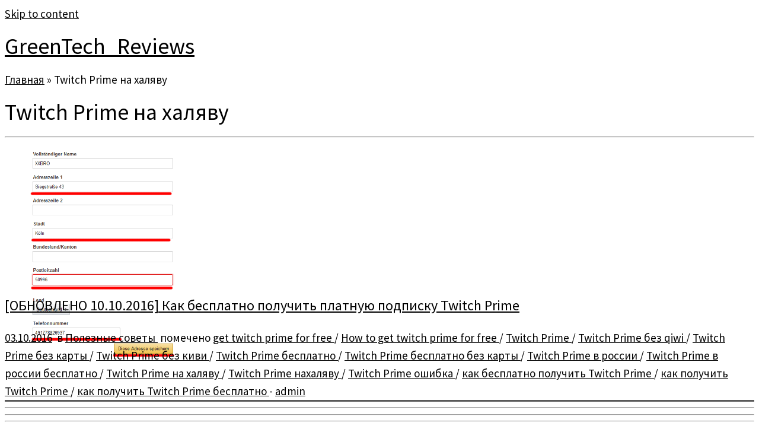

--- FILE ---
content_type: text/html; charset=UTF-8
request_url: https://greentechreviews.ru/tag/twitch-prime-na-xalyavu/
body_size: 10391
content:
<!DOCTYPE html>
<!--[if IE 7]>
<html class="ie ie7 no-js" lang="ru-RU" prefix="og: http://ogp.me/ns#">
<![endif]-->
<!--[if IE 8]>
<html class="ie ie8 no-js" lang="ru-RU" prefix="og: http://ogp.me/ns#">
<![endif]-->
<!--[if !(IE 7) | !(IE 8)  ]><!-->
<html class="no-js" lang="ru-RU" prefix="og: http://ogp.me/ns#">
<!--<![endif]-->
	<head>
		<meta charset="UTF-8" />
		<meta http-equiv="X-UA-Compatible" content="IE=EDGE" />
		<meta name="viewport" content="width=device-width, initial-scale=1.0" />
        <link rel="profile"  href="https://gmpg.org/xfn/11" />
		<link rel="pingback" href="https://greentechreviews.ru/xmlrpc.php" />
		<script>(function(html){html.className = html.className.replace(/\bno-js\b/,'js')})(document.documentElement);</script>
        <style id="wfc-base-style" type="text/css">
             .wfc-reset-menu-item-first-letter .navbar .nav>li>a:first-letter {font-size: inherit;}.format-icon:before {color: #5A5A5A;}article .format-icon.tc-hide-icon:before, .safari article.format-video .format-icon.tc-hide-icon:before, .chrome article.format-video .format-icon.tc-hide-icon:before, .safari article.format-image .format-icon.tc-hide-icon:before, .chrome article.format-image .format-icon.tc-hide-icon:before, .safari article.format-gallery .format-icon.tc-hide-icon:before, .safari article.attachment .format-icon.tc-hide-icon:before, .chrome article.format-gallery .format-icon.tc-hide-icon:before, .chrome article.attachment .format-icon.tc-hide-icon:before {content: none!important;}h2#tc-comment-title.tc-hide-icon:before {content: none!important;}.archive .archive-header h1.format-icon.tc-hide-icon:before {content: none!important;}.tc-sidebar h3.widget-title.tc-hide-icon:before {content: none!important;}.footer-widgets h3.widget-title.tc-hide-icon:before {content: none!important;}.tc-hide-icon i, i.tc-hide-icon {display: none !important;}.carousel-control {font-family: "Helvetica Neue", Helvetica, Arial, sans-serif;}.social-block a {font-size: 18px;}footer#footer .colophon .social-block a {font-size: 16px;}.social-block.widget_social a {font-size: 14px;}
        </style>
        
<!-- SEO по Rank Math - https://s.rankmath.com/home -->
<title>Twitch Prime на халяву GreenTech_Reviews</title>
<meta name="robots" content="follow, noindex"/>
<meta property="og:locale" content="ru_RU">
<meta property="og:type" content="object">
<meta property="og:title" content="Twitch Prime на халяву GreenTech_Reviews">
<meta property="og:url" content="https://greentechreviews.ru/tag/twitch-prime-na-xalyavu/">
<meta property="og:site_name" content="GreenTech_Reviews">
<meta name="twitter:card" content="summary_large_image">
<meta name="twitter:title" content="Twitch Prime на халяву GreenTech_Reviews">
<script type="application/ld+json">{"@context":"https:\/\/schema.org","@graph":[{"@type":"CollectionPage","headline":"Twitch Prime \u043d\u0430 \u0445\u0430\u043b\u044f\u0432\u0443","description":"","url":"https:\/\/greentechreviews.ru\/tag\/twitch-prime-na-xalyavu\/","hasPart":[{"@type":"Article","headline":"[\u041e\u0411\u041d\u041e\u0412\u041b\u0415\u041d\u041e 10.10.2016] \u041a\u0430\u043a \u0431\u0435\u0441\u043f\u043b\u0430\u0442\u043d\u043e \u043f\u043e\u043b\u0443\u0447\u0438\u0442\u044c \u043f\u043b\u0430\u0442\u043d\u0443\u044e \u043f\u043e\u0434\u043f\u0438\u0441\u043a\u0443 Twitch Prime GreenTech_Reviews","name":"[\u041e\u0411\u041d\u041e\u0412\u041b\u0415\u041d\u041e 10.10.2016] \u041a\u0430\u043a \u0431\u0435\u0441\u043f\u043b\u0430\u0442\u043d\u043e \u043f\u043e\u043b\u0443\u0447\u0438\u0442\u044c \u043f\u043b\u0430\u0442\u043d\u0443\u044e \u043f\u043e\u0434\u043f\u0438\u0441\u043a\u0443 Twitch Prime GreenTech_Reviews","url":"https:\/\/greentechreviews.ru\/2016\/10\/03\/kak-besplatno-poluchit-platnuyu-podpisku-twitch-prime\/","mainEntityOfPage":"https:\/\/greentechreviews.ru\/2016\/10\/03\/kak-besplatno-poluchit-platnuyu-podpisku-twitch-prime\/","dateModified":"2017-03-09T10:46:51+03:00","datePublished":"2016-10-03T15:23:29+03:00","author":{"@type":"Person","name":"admin","url":"https:\/\/greentechreviews.ru\/author\/admin\/","image":{"@type":"ImageObject","url":"https:\/\/secure.gravatar.com\/avatar\/5fb1b9157696438c9358c28613fc549c?s=96&d=mm&r=g","height":96,"width":96}},"publisher":{"@type":"Organization","name":"GreenTech_Reviews","logo":{"@type":"ImageObject","url":false}},"image":false,"keywords":["get twitch prime for free","How to get twitch prime for free","Twitch Prime","Twitch Prime \u0431\u0435\u0437 qiwi","Twitch Prime \u0431\u0435\u0437 \u043a\u0430\u0440\u0442\u044b","Twitch Prime \u0431\u0435\u0437 \u043a\u0438\u0432\u0438","Twitch Prime \u0431\u0435\u0441\u043f\u043b\u0430\u0442\u043d\u043e","Twitch Prime \u0431\u0435\u0441\u043f\u043b\u0430\u0442\u043d\u043e \u0431\u0435\u0437 \u043a\u0430\u0440\u0442\u044b","Twitch Prime \u0432 \u0440\u043e\u0441\u0441\u0438\u0438","Twitch Prime \u0432 \u0440\u043e\u0441\u0441\u0438\u0438 \u0431\u0435\u0441\u043f\u043b\u0430\u0442\u043d\u043e","Twitch Prime \u043d\u0430 \u0445\u0430\u043b\u044f\u0432\u0443","Twitch Prime \u043d\u0430\u0445\u0430\u043b\u044f\u0432\u0443","Twitch Prime \u043e\u0448\u0438\u0431\u043a\u0430","\u043a\u0430\u043a \u0431\u0435\u0441\u043f\u043b\u0430\u0442\u043d\u043e \u043f\u043e\u043b\u0443\u0447\u0438\u0442\u044c Twitch Prime","\u043a\u0430\u043a \u043f\u043e\u043b\u0443\u0447\u0438\u0442\u044c Twitch Prime","\u043a\u0430\u043a \u043f\u043e\u043b\u0443\u0447\u0438\u0442\u044c Twitch Prime \u0431\u0435\u0441\u043f\u043b\u0430\u0442\u043d\u043e"],"commentCount":"0","comment":"","wordCount":50}]}]}</script>
<!-- /Rank Math WordPress SEO плагин -->

<link rel='dns-prefetch' href='//fonts.googleapis.com' />
<link rel='dns-prefetch' href='//s.w.org' />
		<script type="text/javascript">
			window._wpemojiSettings = {"baseUrl":"https:\/\/s.w.org\/images\/core\/emoji\/13.0.1\/72x72\/","ext":".png","svgUrl":"https:\/\/s.w.org\/images\/core\/emoji\/13.0.1\/svg\/","svgExt":".svg","source":{"concatemoji":"https:\/\/greentechreviews.ru\/wp-includes\/js\/wp-emoji-release.min.js?ver=5.6.16"}};
			!function(e,a,t){var n,r,o,i=a.createElement("canvas"),p=i.getContext&&i.getContext("2d");function s(e,t){var a=String.fromCharCode;p.clearRect(0,0,i.width,i.height),p.fillText(a.apply(this,e),0,0);e=i.toDataURL();return p.clearRect(0,0,i.width,i.height),p.fillText(a.apply(this,t),0,0),e===i.toDataURL()}function c(e){var t=a.createElement("script");t.src=e,t.defer=t.type="text/javascript",a.getElementsByTagName("head")[0].appendChild(t)}for(o=Array("flag","emoji"),t.supports={everything:!0,everythingExceptFlag:!0},r=0;r<o.length;r++)t.supports[o[r]]=function(e){if(!p||!p.fillText)return!1;switch(p.textBaseline="top",p.font="600 32px Arial",e){case"flag":return s([127987,65039,8205,9895,65039],[127987,65039,8203,9895,65039])?!1:!s([55356,56826,55356,56819],[55356,56826,8203,55356,56819])&&!s([55356,57332,56128,56423,56128,56418,56128,56421,56128,56430,56128,56423,56128,56447],[55356,57332,8203,56128,56423,8203,56128,56418,8203,56128,56421,8203,56128,56430,8203,56128,56423,8203,56128,56447]);case"emoji":return!s([55357,56424,8205,55356,57212],[55357,56424,8203,55356,57212])}return!1}(o[r]),t.supports.everything=t.supports.everything&&t.supports[o[r]],"flag"!==o[r]&&(t.supports.everythingExceptFlag=t.supports.everythingExceptFlag&&t.supports[o[r]]);t.supports.everythingExceptFlag=t.supports.everythingExceptFlag&&!t.supports.flag,t.DOMReady=!1,t.readyCallback=function(){t.DOMReady=!0},t.supports.everything||(n=function(){t.readyCallback()},a.addEventListener?(a.addEventListener("DOMContentLoaded",n,!1),e.addEventListener("load",n,!1)):(e.attachEvent("onload",n),a.attachEvent("onreadystatechange",function(){"complete"===a.readyState&&t.readyCallback()})),(n=t.source||{}).concatemoji?c(n.concatemoji):n.wpemoji&&n.twemoji&&(c(n.twemoji),c(n.wpemoji)))}(window,document,window._wpemojiSettings);
		</script>
		<style type="text/css">
img.wp-smiley,
img.emoji {
	display: inline !important;
	border: none !important;
	box-shadow: none !important;
	height: 1em !important;
	width: 1em !important;
	margin: 0 .07em !important;
	vertical-align: -0.1em !important;
	background: none !important;
	padding: 0 !important;
}
</style>
	<link rel='stylesheet' id='tc-gfonts-css'  href='//fonts.googleapis.com/css?family=Source+Sans+Pro%7CSource+Sans+Pro' type='text/css' media='all' />
<link rel='stylesheet' id='gc-front-style-css'  href='https://greentechreviews.ru/wp-content/themes/customizr-pro/addons/bundle/grid-customizer/front/assets/css/gc-front.min.css?ver=2.4.27' type='text/css' media='all' />
<link rel='stylesheet' id='mc-front-style-css'  href='https://greentechreviews.ru/wp-content/themes/customizr-pro/addons/bundle/menu-customizer/front/assets/css/mc-front.min.css?ver=2.4.27' type='text/css' media='all' />
<link rel='stylesheet' id='wp-block-library-css'  href='https://greentechreviews.ru/wp-includes/css/dist/block-library/style.min.css?ver=5.6.16' type='text/css' media='all' />
<link rel='stylesheet' id='simple_spoiler_style-css'  href='https://greentechreviews.ru/wp-content/plugins/simple-spoiler/css/simple-spoiler.min.css?ver=1.2' type='text/css' media='all' />
<link rel='stylesheet' id='customizr-fa-css'  href='https://greentechreviews.ru/wp-content/themes/customizr-pro/assets/shared/fonts/fa/css/fontawesome-all.min.css?ver=2.4.27' type='text/css' media='all' />
<link rel='stylesheet' id='customizr-common-css'  href='https://greentechreviews.ru/wp-content/themes/customizr-pro/inc/assets/css/tc_common.min.css?ver=2.4.27' type='text/css' media='all' />
<link rel='stylesheet' id='customizr-skin-css'  href='https://greentechreviews.ru/wp-content/themes/customizr-pro/inc/assets/css/grey.min.css?ver=2.4.27' type='text/css' media='all' />
<style id='customizr-skin-inline-css' type='text/css'>

                  .site-title,.site-description,h1,h2,h3,.tc-dropcap {
                    font-family : 'Source Sans Pro';
                    font-weight : inherit;
                  }

                  body,.navbar .nav>li>a {
                    font-family : 'Source Sans Pro';
                    font-weight : inherit;
                  }

            body,.navbar .nav>li>a {
              font-size : 19px;
              line-height : 1.6em;
            }
table { border-collapse: separate; }
                           body table { border-collapse: collapse; }
                          
.social-links .social-icon:before { content: none } 
.sticky-enabled .tc-shrink-on .site-logo img {
    					height:30px!important;width:auto!important
    				}

    				.sticky-enabled .tc-shrink-on .brand .site-title {
    					font-size:0.6em;opacity:0.8;line-height:1.2em
    				}

.tc-rectangular-thumb {
        max-height: 250px;
        height :250px
      }

.tc-slider-loader-wrapper{ display:none }
html.js .tc-slider-loader-wrapper { display: block }.no-csstransforms3d .tc-slider-loader-wrapper .tc-img-gif-loader {
                                                background: url('https://greentechreviews.ru/wp-content/themes/customizr-pro/assets/front/img/slider-loader.gif') no-repeat center center;
                                         }.tc-slider-loader-wrapper .tc-css-loader > div { border-color:#5A5A5A; }

      .carousel .czr-item {
        line-height: 300px;
        min-height:300px;
        max-height:300px;
      }
      .tc-slider-loader-wrapper {
        line-height: 300px;
        height:300px;
      }
      .carousel .tc-slider-controls {
        line-height: 300px;
        max-height:300px;
      }

        @media (max-width: 1200px) {
          .carousel .czr-item {
            line-height: 231px;
            max-height:231px;
            min-height:231px;
          }
          .czr-item .carousel-caption {
            max-height: 201px;
            overflow: hidden;
          }
          .carousel .tc-slider-loader-wrapper {
            line-height: 231px;
            height:231px;
          }
        }

        @media (max-width: 979px) {
          .carousel .czr-item {
            line-height: 185.4px;
            max-height:185.4px;
            min-height:185.4px;
          }
          .czr-item .carousel-caption {
            max-height: 155.4px;
            overflow: hidden;
          }
          .carousel .tc-slider-loader-wrapper {
            line-height: 185.4px;
            height:185.4px;
          }
        }

        @media (max-width: 480px) {
          .carousel .czr-item {
            line-height: 114px;
            max-height:114px;
            min-height:114px;
          }
          .czr-item .carousel-caption {
            max-height: 84px;
            overflow: hidden;
          }
          .carousel .tc-slider-loader-wrapper {
            line-height: 114px;
            height:114px;
          }
        }

        @media (max-width: 320px) {
          .carousel .czr-item {
            line-height: 84px;
            max-height:84px;
            min-height:84px;
          }
          .czr-item .carousel-caption {
            max-height: 54px;
            overflow: hidden;
          }
          .carousel .tc-slider-loader-wrapper {
            line-height: 84px;
            height:84px;
          }
        }

#tc-push-footer { display: none; visibility: hidden; }
         .tc-sticky-footer #tc-push-footer.sticky-footer-enabled { display: block; }
        


              @media (min-width: 1200px) {
              .tc-post-list-grid article .entry-title {font-size:24px;line-height:38px;}
              .tc-post-list-grid .tc-g-cont {font-size:14px;line-height:22px;}
          }
            
              @media (max-width: 1199px) and (min-width: 980px) {
              .tc-post-list-grid article .entry-title {font-size:20px;line-height:31px;}
              .tc-post-list-grid .tc-g-cont {font-size:13px;line-height:20px;}
          }
            
              @media (max-width: 979px) and (min-width: 768px) {
              .tc-post-list-grid article .entry-title {font-size:18px;line-height:27px;}
              .tc-post-list-grid .tc-g-cont {font-size:12px;line-height:19px;}
          }
            
              @media (max-width: 767px) {
              .tc-post-list-grid article .entry-title {font-size:24px;line-height:38px;}
              .tc-post-list-grid .tc-g-cont {font-size:14px;line-height:22px;}
          }
            
              @media (max-width: 480px) {
              .tc-post-list-grid article .entry-title {font-size:20px;line-height:31px;}
              .tc-post-list-grid .tc-g-cont {font-size:13px;line-height:20px;}
          }
            

            .grid-cols-3 figure {
                  height:225px;
                  max-height:225px;
                  line-height:225px;
            }
.tc-grid-border .tc-grid { border-bottom: none }
.tc-grid-border .grid__item { border-bottom: 3px solid #5A5A5A}

</style>
<link rel='stylesheet' id='customizr-style-css'  href='https://greentechreviews.ru/wp-content/themes/customizr-pro/style.css?ver=2.4.27' type='text/css' media='all' />
<link rel='stylesheet' id='fancyboxcss-css'  href='https://greentechreviews.ru/wp-content/themes/customizr-pro/assets/front/js/libs/fancybox/jquery.fancybox-1.3.4.min.css?ver=5.6.16' type='text/css' media='all' />
<link rel='stylesheet' id='fancybox-css'  href='https://greentechreviews.ru/wp-content/plugins/easy-fancybox/css/jquery.fancybox.min.css?ver=1.3.24' type='text/css' media='screen' />
<script type='text/javascript' src='https://greentechreviews.ru/wp-includes/js/jquery/jquery.min.js?ver=3.5.1' id='jquery-core-js'></script>
<script type='text/javascript' src='https://greentechreviews.ru/wp-includes/js/jquery/jquery-migrate.min.js?ver=3.3.2' id='jquery-migrate-js'></script>
<script type='text/javascript' src='https://greentechreviews.ru/wp-content/themes/customizr-pro/assets/front/js/libs/modernizr.min.js?ver=2.4.27' id='modernizr-js'></script>
<script type='text/javascript' src='https://greentechreviews.ru/wp-content/themes/customizr-pro/assets/front/js/libs/fancybox/jquery.fancybox-1.3.4.min.js?ver=2.4.27' id='tc-fancybox-js'></script>
<script type='text/javascript' src='https://greentechreviews.ru/wp-includes/js/underscore.min.js?ver=1.8.3' id='underscore-js'></script>
<script type='text/javascript' id='tc-scripts-js-extra'>
/* <![CDATA[ */
var TCParams = {"_disabled":[],"FancyBoxState":"1","FancyBoxAutoscale":"1","SliderName":"","SliderDelay":"","SliderHover":"1","centerSliderImg":"1","SmoothScroll":{"Enabled":true,"Options":{"touchpadSupport":false}},"anchorSmoothScroll":"linear","anchorSmoothScrollExclude":{"simple":["[class*=edd]",".tc-carousel-control",".carousel-control","[data-toggle=\"modal\"]","[data-toggle=\"dropdown\"]","[data-toggle=\"tooltip\"]","[data-toggle=\"popover\"]","[data-toggle=\"collapse\"]","[data-toggle=\"tab\"]","[data-toggle=\"pill\"]","[class*=upme]","[class*=um-]"],"deep":{"classes":[],"ids":[]}},"ReorderBlocks":"1","centerAllImg":"1","HasComments":"","LeftSidebarClass":".span3.left.tc-sidebar","RightSidebarClass":".span3.right.tc-sidebar","LoadModernizr":"1","stickyCustomOffset":{"_initial":0,"_scrolling":0,"options":{"_static":true,"_element":""}},"stickyHeader":"","dropdowntoViewport":"","timerOnScrollAllBrowsers":"1","extLinksStyle":"","extLinksTargetExt":"","extLinksSkipSelectors":{"classes":["btn","button"],"ids":[]},"dropcapEnabled":"","dropcapWhere":{"post":"","page":""},"dropcapMinWords":"50","dropcapSkipSelectors":{"tags":["IMG","IFRAME","H1","H2","H3","H4","H5","H6","BLOCKQUOTE","UL","OL"],"classes":["btn","tc-placeholder-wrap"],"id":[]},"imgSmartLoadEnabled":"","imgSmartLoadOpts":{"parentSelectors":[".article-container",".__before_main_wrapper",".widget-front"],"opts":{"excludeImg":[".tc-holder-img"]}},"imgSmartLoadsForSliders":"1","goldenRatio":"1.618","gridGoldenRatioLimit":"350","isSecondMenuEnabled":"","secondMenuRespSet":"in-sn-before","isParallaxOn":"1","parallaxRatio":"0.55","pluginCompats":[],"adminAjaxUrl":"https:\/\/greentechreviews.ru\/wp-admin\/admin-ajax.php","ajaxUrl":"https:\/\/greentechreviews.ru\/?czrajax=1","frontNonce":{"id":"CZRFrontNonce","handle":"9aa7b1ae1b"},"isDevMode":"","isModernStyle":"","i18n":{"Permanently dismiss":"\u0412\u0441\u0435\u0433\u0434\u0430 \u043e\u0442\u043a\u043b\u043e\u043d\u044f\u0442\u044c"},"version":"2.4.27","frontNotifications":{"styleSwitcher":{"enabled":false,"content":"","dismissAction":"dismiss_style_switcher_note_front","ajaxUrl":"https:\/\/greentechreviews.ru\/wp-admin\/admin-ajax.php"}}};
/* ]]> */
</script>
<script type='text/javascript' src='https://greentechreviews.ru/wp-content/themes/customizr-pro/inc/assets/js/tc-scripts.min.js?ver=2.4.27' id='tc-scripts-js'></script>
<link rel="https://api.w.org/" href="https://greentechreviews.ru/wp-json/" /><link rel="alternate" type="application/json" href="https://greentechreviews.ru/wp-json/wp/v2/tags/3847" /><link rel="EditURI" type="application/rsd+xml" title="RSD" href="https://greentechreviews.ru/xmlrpc.php?rsd" />
<link rel="wlwmanifest" type="application/wlwmanifest+xml" href="https://greentechreviews.ru/wp-includes/wlwmanifest.xml" /> 
<meta name="generator" content="WordPress 5.6.16" />
		<style type="text/css">
			.spoiler-head {background: #f1f1f1; border: 1px solid #dddddd;}
			.spoiler-body {background: #fbfbfb; border-width: 0 1px 1px 1px; border-style: solid; border-color: #dddddd;}
		</style>
		<link rel="icon" href="https://greentechreviews.ru/wp-content/uploads/2016/03/cropped-GTR_3-1-300x300-144x144.jpg" sizes="32x32" />
<link rel="icon" href="https://greentechreviews.ru/wp-content/uploads/2016/03/cropped-GTR_3-1-300x300-300x300.jpg" sizes="192x192" />
<link rel="apple-touch-icon" href="https://greentechreviews.ru/wp-content/uploads/2016/03/cropped-GTR_3-1-300x300-300x300.jpg" />
<meta name="msapplication-TileImage" content="https://greentechreviews.ru/wp-content/uploads/2016/03/cropped-GTR_3-1-300x300-300x300.jpg" />
		<style type="text/css" id="wp-custom-css">
			a {
    color: #000000; 
    transition: 0.6s linear; 
   }
a:hover {
    color: #a7c900; 
   }		</style>
			</head>
	
	<body class="archive tag tag-twitch-prime-na-xalyavu tag-3847 wp-embed-responsive tc-fade-hover-links tc-no-sidebar tc-center-images skin-grey customizr-pro-2-4-27 tc-no-sticky-header sticky-disabled no-navbar tc-post-list-context tc-sticky-footer" >
            <a class="screen-reader-text skip-link" href="#content">Skip to content</a>
        
    <div id="tc-page-wrap" class="">

  		
  	   	<header class="tc-header clearfix row-fluid tc-tagline-off tc-title-logo-on  tc-shrink-on tc-menu-on logo-left">
  			      <div class="brand span3 pull-left ">

        <h1><a class="site-title" href="https://greentechreviews.ru/">GreenTech_Reviews</a></h1>
      </div> <!-- brand span3 pull-left -->
            	<div class="navbar-wrapper clearfix span9">
        	<div class="navbar resp">
          		<div class="navbar-inner" role="navigation">
            		<div class="row-fluid">
              		<div class="social-block "><div class="social-links"><a rel="nofollow noopener noreferrer" class="social-icon icon-telegram"  title="Подпишитесь на нас в Telegram" aria-label="Подпишитесь на нас в Telegram" href="https://t.me/gtreviews"  target="_blank" ><i class="fab fa-telegram"></i></a><a rel="nofollow noopener noreferrer" class="social-icon icon-vk"  title="Следуйте за мной ВКонтакте" aria-label="Следуйте за мной ВКонтакте" href="https://vk.com/greentechreviews"  target="_blank" ><i class="fab fa-vk"></i></a></div></div>          			</div><!-- /.row-fluid -->
          		</div><!-- /.navbar-inner -->
        	</div><!-- /.navbar resp -->
      	</div><!-- /.navbar-wrapper -->
    	  		</header>
  		<div id="main-wrapper" class="container">

    <div class="tc-hot-crumble container" role="navigation"><div class="row"><div class="span12"><div class="breadcrumb-trail breadcrumbs"><span class="trail-begin"><a href="https://greentechreviews.ru" title="GreenTech_Reviews" rel="home" class="trail-begin">Главная</a></span> <span class="sep">&raquo;</span> <span class="trail-end">Twitch Prime на халяву</span></div></div></div></div>
    <div class="container" role="main">
        <div class="row column-content-wrapper">

            
                <div id="content" class="span12 article-container grid-container tc-post-list-grid tc-grid-shadow tc-grid-border tc-gc gc-title-dark-bg gc-white-title-hover gc-white-title tc-gallery-style">

                            <header class="archive-header">
          <h1 class=""> <span>Twitch Prime на халяву</span></h1><hr class="featurette-divider __before_loop">        </header>
        
                        
                                                                                    
                                <section class="row-fluid grid-cols-3">                                    <article id="post-20447" class="tc-grid span4 grid-item post-20447 post type-post status-publish format-standard category-poleznye-sovety tag-get-twitch-prime-for-free tag-how-to-get-twitch-prime-for-free tag-twitch-prime tag-twitch-prime-bez-qiwi tag-twitch-prime-bez-karty tag-twitch-prime-bez-kivi tag-twitch-prime-besplatno tag-twitch-prime-besplatno-bez-karty tag-twitch-prime-v-rossii tag-twitch-prime-v-rossii-besplatno tag-twitch-prime-na-xalyavu tag-twitch-prime-naxalyavu tag-twitch-prime-oshibka tag-kak-besplatno-poluchit-twitch-prime tag-kak-poluchit-twitch-prime tag-kak-poluchit-twitch-prime-besplatno thumb-position-right czr-hentry">
                                        <div class="grid__item"><section class="tc-grid-post"><figure class="tc-grid-figure has-thumb effect-1"><div class="tc-grid-icon format-icon"></div><img width="252" height="350" src="https://greentechreviews.ru/wp-content/uploads/2016/10/5-5.png" class="attachment-tc-grid tc-thumb-type-attachment wp-post-image" alt="" srcset="https://greentechreviews.ru/wp-content/uploads/2016/10/5-5.png 425w, https://greentechreviews.ru/wp-content/uploads/2016/10/5-5-216x300.png 216w" sizes="(max-width: 252px) 100vw, 252px" />               <figcaption class="tc-grid-excerpt ">
                              <div class="entry-summary">
                <div class="tc-g-cont"><p>[АКЦИЯ ЗАВЕРШЕНА. ПОЛУЧЕНИЕ БЕСПЛАТНО СТАТУСА PRIME НЕВОЗМОЖНО] Как бесплатно получить платную подписку Twitch Prime</p></div>              </div>
          <a class="tc-grid-bg-link" href="https://greentechreviews.ru/2016/10/03/kak-besplatno-poluchit-platnuyu-podpisku-twitch-prime/"></a>              </figcaption>
            </figure></section>        <header class="entry-header">
          <h2 class="entry-title "><a href="https://greentechreviews.ru/2016/10/03/kak-besplatno-poluchit-platnuyu-podpisku-twitch-prime/" rel="bookmark">[ОБНОВЛЕНО 10.10.2016] Как бесплатно получить платную подписку Twitch Prime</a></h2><div class="entry-meta"><a href="https://greentechreviews.ru/2016/10/03/" title="15:23" rel="bookmark"><time class="entry-date updated" datetime="3 Окт, 2016">03.10.2016</time></a> &nbsp;в <a class="" href="https://greentechreviews.ru/category/poleznye-sovety/" title="Смотреть все посты в Полезные советы"> Полезные советы </a>&nbsp;помечено <a class="" href="https://greentechreviews.ru/tag/get-twitch-prime-for-free/" title="Смотреть все посты в get twitch prime for free"> get twitch prime for free </a> / <a class="" href="https://greentechreviews.ru/tag/how-to-get-twitch-prime-for-free/" title="Смотреть все посты в How to get twitch prime for free"> How to get twitch prime for free </a> / <a class="" href="https://greentechreviews.ru/tag/twitch-prime/" title="Смотреть все посты в Twitch Prime"> Twitch Prime </a> / <a class="" href="https://greentechreviews.ru/tag/twitch-prime-bez-qiwi/" title="Смотреть все посты в Twitch Prime без qiwi"> Twitch Prime без qiwi </a> / <a class="" href="https://greentechreviews.ru/tag/twitch-prime-bez-karty/" title="Смотреть все посты в Twitch Prime без карты"> Twitch Prime без карты </a> / <a class="" href="https://greentechreviews.ru/tag/twitch-prime-bez-kivi/" title="Смотреть все посты в Twitch Prime без киви"> Twitch Prime без киви </a> / <a class="" href="https://greentechreviews.ru/tag/twitch-prime-besplatno/" title="Смотреть все посты в Twitch Prime бесплатно"> Twitch Prime бесплатно </a> / <a class="" href="https://greentechreviews.ru/tag/twitch-prime-besplatno-bez-karty/" title="Смотреть все посты в Twitch Prime бесплатно без карты"> Twitch Prime бесплатно без карты </a> / <a class="" href="https://greentechreviews.ru/tag/twitch-prime-v-rossii/" title="Смотреть все посты в Twitch Prime в россии"> Twitch Prime в россии </a> / <a class="" href="https://greentechreviews.ru/tag/twitch-prime-v-rossii-besplatno/" title="Смотреть все посты в Twitch Prime в россии бесплатно"> Twitch Prime в россии бесплатно </a> / <a class="" href="https://greentechreviews.ru/tag/twitch-prime-na-xalyavu/" title="Смотреть все посты в Twitch Prime на халяву"> Twitch Prime на халяву </a> / <a class="" href="https://greentechreviews.ru/tag/twitch-prime-naxalyavu/" title="Смотреть все посты в Twitch Prime нахаляву"> Twitch Prime нахаляву </a> / <a class="" href="https://greentechreviews.ru/tag/twitch-prime-oshibka/" title="Смотреть все посты в Twitch Prime ошибка"> Twitch Prime ошибка </a> / <a class="" href="https://greentechreviews.ru/tag/kak-besplatno-poluchit-twitch-prime/" title="Смотреть все посты в как бесплатно получить Twitch Prime"> как бесплатно получить Twitch Prime </a> / <a class="" href="https://greentechreviews.ru/tag/kak-poluchit-twitch-prime/" title="Смотреть все посты в как получить Twitch Prime"> как получить Twitch Prime </a> / <a class="" href="https://greentechreviews.ru/tag/kak-poluchit-twitch-prime-besplatno/" title="Смотреть все посты в как получить Twitch Prime бесплатно"> как получить Twitch Prime бесплатно </a> <span class="by-author"> - <span class="author vcard author_name"><a class="url fn n" href="https://greentechreviews.ru/author/admin/" title="Посмотреть все посты автора:  admin" rel="author">admin</a></span></span> </div>        </header>
        </div>                                    </article>
                                <hr class="featurette-divider __after_article"></section><!--end section.row-fluid--><hr class="featurette-divider post-list-grid">
                            
                        
                    
        
        
                                   <hr class="featurette-divider tc-mobile-separator">
                </div><!--.article-container -->

           
        </div><!--.row -->
    </div><!-- .container role: main -->

    <div id="tc-push-footer"></div>
</div><!-- //#main-wrapper -->

  		<!-- FOOTER -->
  		<footer id="footer" class="">
  		 					<div class="container footer-widgets white-icons no-widget-icons">
                    <div class="row widget-area" role="complementary">
												
							<div id="footer_one" class="span4">
																
										<aside id="text-25" class="widget widget_text">			<div class="textwidget">Копирование любых материалов сайта запрещено.</div>
		</aside>
																							</div><!-- .{$key}_widget_class -->

						
							<div id="footer_two" class="span4">
																															</div><!-- .{$key}_widget_class -->

						
							<div id="footer_three" class="span4">
																															</div><!-- .{$key}_widget_class -->

																	</div><!-- .row.widget-area -->
				</div><!--.footer-widgets -->
				    				 <div class="colophon">
			 	<div class="container">
			 		<div class="row-fluid">
					    <div class="span3 social-block pull-left"></div><div class="span6 credits"><p>&middot; <span class="fc-copyright"><span class="fc-copyright-text">© 2026</span> <a class="fc-copyright-link" href="https://greentechreviews.ru/" title="GreenTech_Reviews" rel="bookmark" target="_self">GreenTech_Reviews</a></span> &middot;</p></div><div class="span3 backtop"><p class="pull-right"><a class="back-to-top" href="#">Вернуться наверх</a></p></div>	      			</div><!-- .row-fluid -->
	      		</div><!-- .container -->
	      	</div><!-- .colophon -->
	    	  		</footer>
    </div><!-- //#tc-page-wrapper -->
		<script id="wfc-front-localized">var wfcFrontParams = {"effectsAndIconsSelectorCandidates":[],"wfcOptions":null};</script>          <script id="wfc-front-script">!function(){var e=wfcFrontParams.effectsAndIconsSelectorCandidates;var o,t,c,r,i=(r={},o=navigator.userAgent.toLowerCase(),(c={browser:(t=/(chrome)[ /]([\w.]+)/.exec(o)||/(webkit)[ /]([\w.]+)/.exec(o)||/(opera)(?:.*version|)[ /]([\w.]+)/.exec(o)||/(msie) ([\w.]+)/.exec(o)||o.indexOf("compatible")<0&&/(mozilla)(?:.*? rv:([\w.]+)|)/.exec(o)||[])[1]||"",version:t[2]||"0"}).browser&&(r[c.browser]=!0,r.version=c.version),r.chrome?r.webkit=!0:r.webkit&&(r.safari=!0),r),s="",a=0;for(var n in i)a>0||(s=n,a++);var f=document.querySelectorAll("body");f&&f[0]&&f[0].classList.add(s||"");try{!function(){for(var o in e){var t=e[o];if(t.static_effect){if("inset"==t.static_effect&&!0===i.mozilla)continue;var c=document.querySelectorAll(t.static_effect_selector);c&&c.forEach(function(e,o){e.classList.add("font-effect-"+t.static_effect)})}}}()}catch(e){window.console&&console.log&&console.log("Font customizer error => could not apply effects",e)}}();</script>
        <script type='text/javascript' src='https://greentechreviews.ru/wp-content/plugins/simple-spoiler/js/simple-spoiler.min.js?ver=1.2' id='simple_spoiler_script-js'></script>
<script type='text/javascript' src='https://greentechreviews.ru/wp-includes/js/jquery/ui/core.min.js?ver=1.12.1' id='jquery-ui-core-js'></script>
<script type='text/javascript' src='https://greentechreviews.ru/wp-content/plugins/easy-fancybox/js/jquery.fancybox.min.js?ver=1.3.24' id='jquery-fancybox-js'></script>
<script type='text/javascript' id='jquery-fancybox-js-after'>
var fb_timeout, fb_opts={'overlayShow':true,'hideOnOverlayClick':true,'showCloseButton':true,'margin':20,'centerOnScroll':false,'enableEscapeButton':true,'autoScale':true };
if(typeof easy_fancybox_handler==='undefined'){
var easy_fancybox_handler=function(){
jQuery('.nofancybox,a.wp-block-file__button,a.pin-it-button,a[href*="pinterest.com/pin/create"],a[href*="facebook.com/share"],a[href*="twitter.com/share"]').addClass('nolightbox');
/* IMG */
var fb_IMG_select='a[href*=".jpg"]:not(.nolightbox,li.nolightbox>a),area[href*=".jpg"]:not(.nolightbox),a[href*=".jpeg"]:not(.nolightbox,li.nolightbox>a),area[href*=".jpeg"]:not(.nolightbox),a[href*=".png"]:not(.nolightbox,li.nolightbox>a),area[href*=".png"]:not(.nolightbox),a[href*=".webp"]:not(.nolightbox,li.nolightbox>a),area[href*=".webp"]:not(.nolightbox)';
jQuery(fb_IMG_select).addClass('fancybox image');
var fb_IMG_sections=jQuery('.gallery,.wp-block-gallery,.tiled-gallery,.wp-block-jetpack-tiled-gallery');
fb_IMG_sections.each(function(){jQuery(this).find(fb_IMG_select).attr('rel','gallery-'+fb_IMG_sections.index(this));});
jQuery('a.fancybox,area.fancybox,li.fancybox a').each(function(){jQuery(this).fancybox(jQuery.extend({},fb_opts,{'transitionIn':'elastic','easingIn':'easeOutBack','transitionOut':'elastic','easingOut':'easeInBack','opacity':false,'hideOnContentClick':false,'titleShow':true,'titlePosition':'over','titleFromAlt':true,'showNavArrows':true,'enableKeyboardNav':true,'cyclic':false}))});};
jQuery('a.fancybox-close').on('click',function(e){e.preventDefault();jQuery.fancybox.close()});
};
var easy_fancybox_auto=function(){setTimeout(function(){jQuery('#fancybox-auto').trigger('click')},1000);};
jQuery(easy_fancybox_handler);jQuery(document).on('post-load',easy_fancybox_handler);
jQuery(easy_fancybox_auto);
</script>
<script type='text/javascript' src='https://greentechreviews.ru/wp-content/plugins/easy-fancybox/js/jquery.easing.min.js?ver=1.4.1' id='jquery-easing-js'></script>
<script type='text/javascript' src='https://greentechreviews.ru/wp-content/plugins/easy-fancybox/js/jquery.mousewheel.min.js?ver=3.1.13' id='jquery-mousewheel-js'></script>
<script type='text/javascript' src='https://greentechreviews.ru/wp-includes/js/wp-embed.min.js?ver=5.6.16' id='wp-embed-js'></script>
<script id="fpu-front-localized">var FPUFront = {"Spanvalue":"4","ThemeName":"customizr-pro","imageCentered":"1","smartLoad":""};</script>            <script id="fpu-front-script">var FPUFront=FPUFront||{Spanvalue:4,ThemeName:"",imageCentered:1,smartLoad:0,DisableReorderingFour:0};window.jQuery&&jQuery(function(a){"use strict";function b(){var a=!1;switch(d){case"6":c.width()<=480&&!f.hasClass("fpc-span12")?(f.removeClass(e).addClass("fpc-span12"),a=!0):c.width()>480&&f.hasClass("fpc-span12")&&(f.removeClass("fpc-span12").addClass(e),a=!0);break;case"3":if(FPUFront.DisableReorderingFour)return;c.width()<=950&&!f.hasClass("fpc-span12")?(f.removeClass(e).addClass("fpc-span12"),a=!0):c.width()>950&&f.hasClass("fpc-span12")&&(f.removeClass("fpc-span12").addClass(e),a=!0);break;default:c.width()<=767&&!f.hasClass("fpc-span12")?(f.removeClass(e).addClass("fpc-span12"),a=!0):c.width()>767&&f.hasClass("fpc-span12")&&(f.removeClass("fpc-span12").addClass(e),a=!0)}a&&f.find("img").trigger("block_resized")}var c=a(".fpc-container"),d=FPUFront.Spanvalue||4,e="fpc-span"+d,f=a("."+e,c);a("body").addClass(FPUFront.ThemeName),a(".fpc-widget-front").on("mouseenter",function(){a(this).addClass("hover")}).on("mouseleave",function(){a(this).removeClass("hover")}),"function"==typeof jQuery.fn.centerImages&&a(".fpc-widget-front .thumb-wrapper").centerImages({enableCentering:1==FPUFront.imageCentered,enableGoldenRatio:!1,disableGRUnder:0,zeroTopAdjust:1,leftAdjust:2,oncustom:["smartload","simple_load","block_resized","fpu-recenter"]});var g=function(b){0!==b.length&&b.map(function(b,c){a(c).load(function(){a(c).trigger("simple_load")}),a(c)[0]&&a(c)[0].complete&&a(c).load()})};FPUFront.smartLoad?a(".fpc-widget-front .fp-thumb-wrapper").find("img:not(.tc-holder-img)").each(function(){a(this).data("czr-smart-loaded")&&g(a(this))}):g(a(".fpc-widget-front .fp-thumb-wrapper").find("img:not(.tc-holder-img)")),1==FPUFront.imageCentered&&setTimeout(function(){g(a(".fpc-widget-front").find("img.tc-holder-img"))},100),b(),a(window).on("resize",function(){setTimeout(b,200)}),a.browser&&a.browser.msie&&("8.0"===a.browser.version||"9.0"===a.browser.version||"10.0"===a.browser.version)&&a("body").addClass("ie")});</script>

            
<!--LiveInternet counter--><a href="https://www.liveinternet.ru/click"
target="_blank"><img id="licntBC3E" width="1" height="1" style="border:0" 
title="LiveInternet"
src="[data-uri]"
alt=""/></a><script>(function(d,s){d.getElementById("licntBC3E").src=
"https://counter.yadro.ru/hit?t57.6;r"+escape(d.referrer)+
((typeof(s)=="undefined")?"":";s"+s.width+"*"+s.height+"*"+
(s.colorDepth?s.colorDepth:s.pixelDepth))+";u"+escape(d.URL)+
";h"+escape(d.title.substring(0,150))+";"+Math.random()})
(document,screen)</script><!--/LiveInternet-->

	</body>
	</html>


